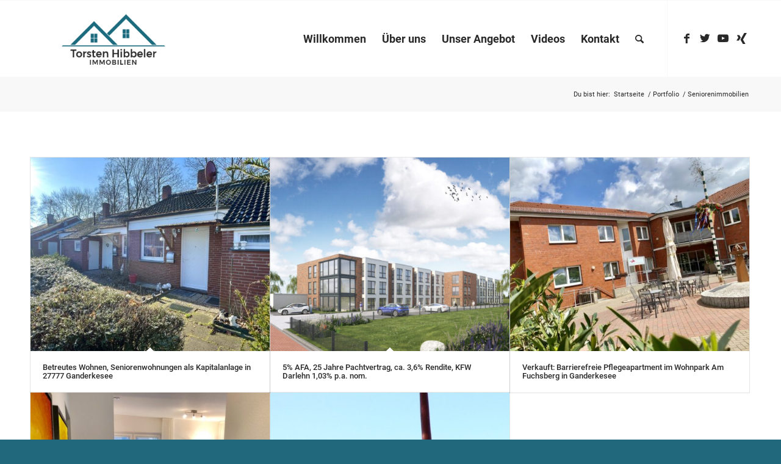

--- FILE ---
content_type: text/html; charset=UTF-8
request_url: https://hibbeler-immobilien.de/portfolio_entries/seniorenimmobilien/
body_size: 11114
content:
<!DOCTYPE html>
<html lang="de" class="html_stretched responsive av-preloader-active av-preloader-enabled  html_header_top html_logo_left html_main_nav_header html_menu_right html_custom html_header_sticky html_header_shrinking html_mobile_menu_tablet html_header_searchicon html_content_align_center html_header_unstick_top html_header_stretch_disabled html_av-submenu-hidden html_av-submenu-display-hover html_av-overlay-full html_av-submenu-noclone html_entry_id_13642 av-cookies-no-cookie-consent av-default-lightbox av-no-preview html_text_menu_active av-mobile-menu-switch-default">
<head>
<meta charset="UTF-8" />
<meta name="robots" content="noindex, follow" />


<!-- mobile setting -->
<meta name="viewport" content="width=device-width, initial-scale=1">

<!-- Scripts/CSS and wp_head hook -->
<title>Seniorenimmobilien &#8211; Torsten Hibbeler Immobilien Hatten-Sandkrug</title>
<meta name='robots' content='max-image-preview:large' />
	<style>img:is([sizes="auto" i], [sizes^="auto," i]) { contain-intrinsic-size: 3000px 1500px }</style>
	  
<!-- Google Tag Manager -->
<script>(function(w,d,s,l,i){w[l]=w[l]||[];w[l].push({'gtm.start':
new Date().getTime(),event:'gtm.js'});var f=d.getElementsByTagName(s)[0],
j=d.createElement(s),dl=l!='dataLayer'?'&l='+l:'';j.async=true;j.src=
'https://www.googletagmanager.com/gtm.js?id='+i+dl;f.parentNode.insertBefore(j,f);
})(window,document,'script','dataLayer','GTM-NX6L4H2D');</script>
<!-- End Google Tag Manager -->


<link rel="alternate" type="application/rss+xml" title="Torsten Hibbeler Immobilien Hatten-Sandkrug &raquo; Feed" href="https://hibbeler-immobilien.de/feed/" />
<link rel="alternate" type="application/rss+xml" title="Torsten Hibbeler Immobilien Hatten-Sandkrug &raquo; Kommentar-Feed" href="https://hibbeler-immobilien.de/comments/feed/" />
<link rel="alternate" type="application/rss+xml" title="Torsten Hibbeler Immobilien Hatten-Sandkrug &raquo; Seniorenimmobilien Portfolio Einträge Feed" href="https://hibbeler-immobilien.de/portfolio_entries/seniorenimmobilien/feed/" />
<link rel='stylesheet' id='wp-block-library-css' href='https://hibbeler-immobilien.de/wp-includes/css/dist/block-library/style.min.css?ver=6.8.3' type='text/css' media='all' />
<style id='classic-theme-styles-inline-css' type='text/css'>
/*! This file is auto-generated */
.wp-block-button__link{color:#fff;background-color:#32373c;border-radius:9999px;box-shadow:none;text-decoration:none;padding:calc(.667em + 2px) calc(1.333em + 2px);font-size:1.125em}.wp-block-file__button{background:#32373c;color:#fff;text-decoration:none}
</style>
<style id='global-styles-inline-css' type='text/css'>
:root{--wp--preset--aspect-ratio--square: 1;--wp--preset--aspect-ratio--4-3: 4/3;--wp--preset--aspect-ratio--3-4: 3/4;--wp--preset--aspect-ratio--3-2: 3/2;--wp--preset--aspect-ratio--2-3: 2/3;--wp--preset--aspect-ratio--16-9: 16/9;--wp--preset--aspect-ratio--9-16: 9/16;--wp--preset--color--black: #000000;--wp--preset--color--cyan-bluish-gray: #abb8c3;--wp--preset--color--white: #ffffff;--wp--preset--color--pale-pink: #f78da7;--wp--preset--color--vivid-red: #cf2e2e;--wp--preset--color--luminous-vivid-orange: #ff6900;--wp--preset--color--luminous-vivid-amber: #fcb900;--wp--preset--color--light-green-cyan: #7bdcb5;--wp--preset--color--vivid-green-cyan: #00d084;--wp--preset--color--pale-cyan-blue: #8ed1fc;--wp--preset--color--vivid-cyan-blue: #0693e3;--wp--preset--color--vivid-purple: #9b51e0;--wp--preset--gradient--vivid-cyan-blue-to-vivid-purple: linear-gradient(135deg,rgba(6,147,227,1) 0%,rgb(155,81,224) 100%);--wp--preset--gradient--light-green-cyan-to-vivid-green-cyan: linear-gradient(135deg,rgb(122,220,180) 0%,rgb(0,208,130) 100%);--wp--preset--gradient--luminous-vivid-amber-to-luminous-vivid-orange: linear-gradient(135deg,rgba(252,185,0,1) 0%,rgba(255,105,0,1) 100%);--wp--preset--gradient--luminous-vivid-orange-to-vivid-red: linear-gradient(135deg,rgba(255,105,0,1) 0%,rgb(207,46,46) 100%);--wp--preset--gradient--very-light-gray-to-cyan-bluish-gray: linear-gradient(135deg,rgb(238,238,238) 0%,rgb(169,184,195) 100%);--wp--preset--gradient--cool-to-warm-spectrum: linear-gradient(135deg,rgb(74,234,220) 0%,rgb(151,120,209) 20%,rgb(207,42,186) 40%,rgb(238,44,130) 60%,rgb(251,105,98) 80%,rgb(254,248,76) 100%);--wp--preset--gradient--blush-light-purple: linear-gradient(135deg,rgb(255,206,236) 0%,rgb(152,150,240) 100%);--wp--preset--gradient--blush-bordeaux: linear-gradient(135deg,rgb(254,205,165) 0%,rgb(254,45,45) 50%,rgb(107,0,62) 100%);--wp--preset--gradient--luminous-dusk: linear-gradient(135deg,rgb(255,203,112) 0%,rgb(199,81,192) 50%,rgb(65,88,208) 100%);--wp--preset--gradient--pale-ocean: linear-gradient(135deg,rgb(255,245,203) 0%,rgb(182,227,212) 50%,rgb(51,167,181) 100%);--wp--preset--gradient--electric-grass: linear-gradient(135deg,rgb(202,248,128) 0%,rgb(113,206,126) 100%);--wp--preset--gradient--midnight: linear-gradient(135deg,rgb(2,3,129) 0%,rgb(40,116,252) 100%);--wp--preset--font-size--small: 13px;--wp--preset--font-size--medium: 20px;--wp--preset--font-size--large: 36px;--wp--preset--font-size--x-large: 42px;--wp--preset--spacing--20: 0.44rem;--wp--preset--spacing--30: 0.67rem;--wp--preset--spacing--40: 1rem;--wp--preset--spacing--50: 1.5rem;--wp--preset--spacing--60: 2.25rem;--wp--preset--spacing--70: 3.38rem;--wp--preset--spacing--80: 5.06rem;--wp--preset--shadow--natural: 6px 6px 9px rgba(0, 0, 0, 0.2);--wp--preset--shadow--deep: 12px 12px 50px rgba(0, 0, 0, 0.4);--wp--preset--shadow--sharp: 6px 6px 0px rgba(0, 0, 0, 0.2);--wp--preset--shadow--outlined: 6px 6px 0px -3px rgba(255, 255, 255, 1), 6px 6px rgba(0, 0, 0, 1);--wp--preset--shadow--crisp: 6px 6px 0px rgba(0, 0, 0, 1);}:where(.is-layout-flex){gap: 0.5em;}:where(.is-layout-grid){gap: 0.5em;}body .is-layout-flex{display: flex;}.is-layout-flex{flex-wrap: wrap;align-items: center;}.is-layout-flex > :is(*, div){margin: 0;}body .is-layout-grid{display: grid;}.is-layout-grid > :is(*, div){margin: 0;}:where(.wp-block-columns.is-layout-flex){gap: 2em;}:where(.wp-block-columns.is-layout-grid){gap: 2em;}:where(.wp-block-post-template.is-layout-flex){gap: 1.25em;}:where(.wp-block-post-template.is-layout-grid){gap: 1.25em;}.has-black-color{color: var(--wp--preset--color--black) !important;}.has-cyan-bluish-gray-color{color: var(--wp--preset--color--cyan-bluish-gray) !important;}.has-white-color{color: var(--wp--preset--color--white) !important;}.has-pale-pink-color{color: var(--wp--preset--color--pale-pink) !important;}.has-vivid-red-color{color: var(--wp--preset--color--vivid-red) !important;}.has-luminous-vivid-orange-color{color: var(--wp--preset--color--luminous-vivid-orange) !important;}.has-luminous-vivid-amber-color{color: var(--wp--preset--color--luminous-vivid-amber) !important;}.has-light-green-cyan-color{color: var(--wp--preset--color--light-green-cyan) !important;}.has-vivid-green-cyan-color{color: var(--wp--preset--color--vivid-green-cyan) !important;}.has-pale-cyan-blue-color{color: var(--wp--preset--color--pale-cyan-blue) !important;}.has-vivid-cyan-blue-color{color: var(--wp--preset--color--vivid-cyan-blue) !important;}.has-vivid-purple-color{color: var(--wp--preset--color--vivid-purple) !important;}.has-black-background-color{background-color: var(--wp--preset--color--black) !important;}.has-cyan-bluish-gray-background-color{background-color: var(--wp--preset--color--cyan-bluish-gray) !important;}.has-white-background-color{background-color: var(--wp--preset--color--white) !important;}.has-pale-pink-background-color{background-color: var(--wp--preset--color--pale-pink) !important;}.has-vivid-red-background-color{background-color: var(--wp--preset--color--vivid-red) !important;}.has-luminous-vivid-orange-background-color{background-color: var(--wp--preset--color--luminous-vivid-orange) !important;}.has-luminous-vivid-amber-background-color{background-color: var(--wp--preset--color--luminous-vivid-amber) !important;}.has-light-green-cyan-background-color{background-color: var(--wp--preset--color--light-green-cyan) !important;}.has-vivid-green-cyan-background-color{background-color: var(--wp--preset--color--vivid-green-cyan) !important;}.has-pale-cyan-blue-background-color{background-color: var(--wp--preset--color--pale-cyan-blue) !important;}.has-vivid-cyan-blue-background-color{background-color: var(--wp--preset--color--vivid-cyan-blue) !important;}.has-vivid-purple-background-color{background-color: var(--wp--preset--color--vivid-purple) !important;}.has-black-border-color{border-color: var(--wp--preset--color--black) !important;}.has-cyan-bluish-gray-border-color{border-color: var(--wp--preset--color--cyan-bluish-gray) !important;}.has-white-border-color{border-color: var(--wp--preset--color--white) !important;}.has-pale-pink-border-color{border-color: var(--wp--preset--color--pale-pink) !important;}.has-vivid-red-border-color{border-color: var(--wp--preset--color--vivid-red) !important;}.has-luminous-vivid-orange-border-color{border-color: var(--wp--preset--color--luminous-vivid-orange) !important;}.has-luminous-vivid-amber-border-color{border-color: var(--wp--preset--color--luminous-vivid-amber) !important;}.has-light-green-cyan-border-color{border-color: var(--wp--preset--color--light-green-cyan) !important;}.has-vivid-green-cyan-border-color{border-color: var(--wp--preset--color--vivid-green-cyan) !important;}.has-pale-cyan-blue-border-color{border-color: var(--wp--preset--color--pale-cyan-blue) !important;}.has-vivid-cyan-blue-border-color{border-color: var(--wp--preset--color--vivid-cyan-blue) !important;}.has-vivid-purple-border-color{border-color: var(--wp--preset--color--vivid-purple) !important;}.has-vivid-cyan-blue-to-vivid-purple-gradient-background{background: var(--wp--preset--gradient--vivid-cyan-blue-to-vivid-purple) !important;}.has-light-green-cyan-to-vivid-green-cyan-gradient-background{background: var(--wp--preset--gradient--light-green-cyan-to-vivid-green-cyan) !important;}.has-luminous-vivid-amber-to-luminous-vivid-orange-gradient-background{background: var(--wp--preset--gradient--luminous-vivid-amber-to-luminous-vivid-orange) !important;}.has-luminous-vivid-orange-to-vivid-red-gradient-background{background: var(--wp--preset--gradient--luminous-vivid-orange-to-vivid-red) !important;}.has-very-light-gray-to-cyan-bluish-gray-gradient-background{background: var(--wp--preset--gradient--very-light-gray-to-cyan-bluish-gray) !important;}.has-cool-to-warm-spectrum-gradient-background{background: var(--wp--preset--gradient--cool-to-warm-spectrum) !important;}.has-blush-light-purple-gradient-background{background: var(--wp--preset--gradient--blush-light-purple) !important;}.has-blush-bordeaux-gradient-background{background: var(--wp--preset--gradient--blush-bordeaux) !important;}.has-luminous-dusk-gradient-background{background: var(--wp--preset--gradient--luminous-dusk) !important;}.has-pale-ocean-gradient-background{background: var(--wp--preset--gradient--pale-ocean) !important;}.has-electric-grass-gradient-background{background: var(--wp--preset--gradient--electric-grass) !important;}.has-midnight-gradient-background{background: var(--wp--preset--gradient--midnight) !important;}.has-small-font-size{font-size: var(--wp--preset--font-size--small) !important;}.has-medium-font-size{font-size: var(--wp--preset--font-size--medium) !important;}.has-large-font-size{font-size: var(--wp--preset--font-size--large) !important;}.has-x-large-font-size{font-size: var(--wp--preset--font-size--x-large) !important;}
:where(.wp-block-post-template.is-layout-flex){gap: 1.25em;}:where(.wp-block-post-template.is-layout-grid){gap: 1.25em;}
:where(.wp-block-columns.is-layout-flex){gap: 2em;}:where(.wp-block-columns.is-layout-grid){gap: 2em;}
:root :where(.wp-block-pullquote){font-size: 1.5em;line-height: 1.6;}
</style>
<link rel='stylesheet' id='borlabs-cookie-custom-css' href='https://hibbeler-immobilien.de/wp-content/cache/borlabs-cookie/1/borlabs-cookie-1-de.css?ver=3.3.20-28' type='text/css' media='all' />
<link rel='stylesheet' id='avia-merged-styles-css' href='https://hibbeler-immobilien.de/wp-content/uploads/dynamic_avia/avia-merged-styles-f29ab0bbc81f8d9c91a8673a4019c4ff---62a82799cff13.css' type='text/css' media='all' />
<link rel='stylesheet' id='avia-single-post-13642-css' href='https://hibbeler-immobilien.de/wp-content/uploads/avia_posts_css/post-13642.css?ver=ver-1761582364' type='text/css' media='all' />
<script type="text/javascript" src="https://hibbeler-immobilien.de/wp-includes/js/jquery/jquery.min.js?ver=3.7.1" id="jquery-core-js"></script>
<script type="text/javascript" src="https://hibbeler-immobilien.de/wp-includes/js/jquery/jquery-migrate.min.js?ver=3.4.1" id="jquery-migrate-js"></script>
<script data-no-optimize="1" data-no-minify="1" data-cfasync="false" type="text/javascript" src="https://hibbeler-immobilien.de/wp-content/cache/borlabs-cookie/1/borlabs-cookie-config-de.json.js?ver=3.3.20-28" id="borlabs-cookie-config-js"></script>
<link rel="https://api.w.org/" href="https://hibbeler-immobilien.de/wp-json/" /><link rel="alternate" title="JSON" type="application/json" href="https://hibbeler-immobilien.de/wp-json/wp/v2/portfolio_entries/295" /><link rel="EditURI" type="application/rsd+xml" title="RSD" href="https://hibbeler-immobilien.de/xmlrpc.php?rsd" />
<meta name="generator" content="WordPress 6.8.3" />
<link rel="profile" href="http://gmpg.org/xfn/11" />
<link rel="alternate" type="application/rss+xml" title="Torsten Hibbeler Immobilien Hatten-Sandkrug RSS2 Feed" href="https://hibbeler-immobilien.de/feed/" />
<link rel="pingback" href="https://hibbeler-immobilien.de/xmlrpc.php" />

<style type='text/css' media='screen'>
 #top #header_main > .container, #top #header_main > .container .main_menu  .av-main-nav > li > a, #top #header_main #menu-item-shop .cart_dropdown_link{ height:125px; line-height: 125px; }
 .html_top_nav_header .av-logo-container{ height:125px;  }
 .html_header_top.html_header_sticky #top #wrap_all #main{ padding-top:125px; } 
</style>
<!--[if lt IE 9]><script src="https://hibbeler-immobilien.de/wp-content/themes/enfold/js/html5shiv.js"></script><![endif]-->
<link rel="icon" href="https://hibbeler-immobilien.de/wp-content/uploads/2017/09/favicon-196x196.png" type="image/png">

<!-- To speed up the rendering and to display the site as fast as possible to the user we include some styles and scripts for above the fold content inline -->
<script type="text/javascript">'use strict';var avia_is_mobile=!1;if(/Android|webOS|iPhone|iPad|iPod|BlackBerry|IEMobile|Opera Mini/i.test(navigator.userAgent)&&'ontouchstart' in document.documentElement){avia_is_mobile=!0;document.documentElement.className+=' avia_mobile '}
else{document.documentElement.className+=' avia_desktop '};document.documentElement.className+=' js_active ';(function(){var e=['-webkit-','-moz-','-ms-',''],n='',o=!1,a=!1;for(var t in e){if(e[t]+'transform' in document.documentElement.style){o=!0;n=e[t]+'transform'};if(e[t]+'perspective' in document.documentElement.style){a=!0}};if(o){document.documentElement.className+=' avia_transform '};if(a){document.documentElement.className+=' avia_transform3d '};if(typeof document.getElementsByClassName=='function'&&typeof document.documentElement.getBoundingClientRect=='function'&&avia_is_mobile==!1){if(n&&window.innerHeight>0){setTimeout(function(){var e=0,o={},a=0,t=document.getElementsByClassName('av-parallax'),i=window.pageYOffset||document.documentElement.scrollTop;for(e=0;e<t.length;e++){t[e].style.top='0px';o=t[e].getBoundingClientRect();a=Math.ceil((window.innerHeight+i-o.top)*0.3);t[e].style[n]='translate(0px, '+a+'px)';t[e].style.top='auto';t[e].className+=' enabled-parallax '}},50)}}})();</script><style type='text/css'>
@font-face {font-family: 'entypo-fontello'; font-weight: normal; font-style: normal; font-display: auto;
src: url('https://hibbeler-immobilien.de/wp-content/themes/enfold/config-templatebuilder/avia-template-builder/assets/fonts/entypo-fontello.woff2') format('woff2'),
url('https://hibbeler-immobilien.de/wp-content/themes/enfold/config-templatebuilder/avia-template-builder/assets/fonts/entypo-fontello.woff') format('woff'),
url('https://hibbeler-immobilien.de/wp-content/themes/enfold/config-templatebuilder/avia-template-builder/assets/fonts/entypo-fontello.ttf') format('truetype'),
url('https://hibbeler-immobilien.de/wp-content/themes/enfold/config-templatebuilder/avia-template-builder/assets/fonts/entypo-fontello.svg#entypo-fontello') format('svg'),
url('https://hibbeler-immobilien.de/wp-content/themes/enfold/config-templatebuilder/avia-template-builder/assets/fonts/entypo-fontello.eot'),
url('https://hibbeler-immobilien.de/wp-content/themes/enfold/config-templatebuilder/avia-template-builder/assets/fonts/entypo-fontello.eot?#iefix') format('embedded-opentype');
} #top .avia-font-entypo-fontello, body .avia-font-entypo-fontello, html body [data-av_iconfont='entypo-fontello']:before{ font-family: 'entypo-fontello'; }

@font-face {font-family: 'light_'; font-weight: normal; font-style: normal; font-display: auto;
src: url('https://hibbeler-immobilien.de/wp-content/uploads/avia_fonts/light_/light_.woff2') format('woff2'),
url('https://hibbeler-immobilien.de/wp-content/uploads/avia_fonts/light_/light_.woff') format('woff'),
url('https://hibbeler-immobilien.de/wp-content/uploads/avia_fonts/light_/light_.ttf') format('truetype'),
url('https://hibbeler-immobilien.de/wp-content/uploads/avia_fonts/light_/light_.svg#light_') format('svg'),
url('https://hibbeler-immobilien.de/wp-content/uploads/avia_fonts/light_/light_.eot'),
url('https://hibbeler-immobilien.de/wp-content/uploads/avia_fonts/light_/light_.eot?#iefix') format('embedded-opentype');
} #top .avia-font-light_, body .avia-font-light_, html body [data-av_iconfont='light_']:before{ font-family: 'light_'; }

@font-face {font-family: 'fontello'; font-weight: normal; font-style: normal; font-display: auto;
src: url('https://hibbeler-immobilien.de/wp-content/uploads/avia_fonts/fontello/fontello.woff2') format('woff2'),
url('https://hibbeler-immobilien.de/wp-content/uploads/avia_fonts/fontello/fontello.woff') format('woff'),
url('https://hibbeler-immobilien.de/wp-content/uploads/avia_fonts/fontello/fontello.ttf') format('truetype'),
url('https://hibbeler-immobilien.de/wp-content/uploads/avia_fonts/fontello/fontello.svg#fontello') format('svg'),
url('https://hibbeler-immobilien.de/wp-content/uploads/avia_fonts/fontello/fontello.eot'),
url('https://hibbeler-immobilien.de/wp-content/uploads/avia_fonts/fontello/fontello.eot?#iefix') format('embedded-opentype');
} #top .avia-font-fontello, body .avia-font-fontello, html body [data-av_iconfont='fontello']:before{ font-family: 'fontello'; }
</style>

<!--
Debugging Info for Theme support: 

Theme: Enfold
Version: 5.0
Installed: enfold
AviaFramework Version: 5.0
AviaBuilder Version: 4.8
aviaElementManager Version: 1.0.1
- - - - - - - - - - -
ChildTheme: T. Hibbeler Immobilien
ChildTheme Version: 0.1.0
ChildTheme Installed: enfold

ML:512-PU:24-PLA:6
WP:6.8.3
Compress: CSS:all theme files - JS:all theme files
Updates: enabled - deprecated Envato API - register Envato Token
PLAu:6
-->
</head>

<body id="top" class="archive tax-portfolio_entries term-seniorenimmobilien term-295 wp-theme-enfold wp-child-theme-enfold-child stretched no_sidebar_border rtl_columns av-curtain-numeric roboto-custom roboto " itemscope="itemscope" itemtype="https://schema.org/WebPage" >

	  
<!-- Google Tag Manager (noscript) -->
<noscript><iframe src="https://www.googletagmanager.com/ns.html?id=GTM-NX6L4H2D"
height="0" width="0" style="display:none;visibility:hidden"></iframe></noscript>
<!-- End Google Tag Manager (noscript) -->

  
  <div class='av-siteloader-wrap av-transition-enabled av-transition-with-logo'><div class="av-siteloader-inner"><div class="av-siteloader-cell"><img class='av-preloading-logo' src='https://hibbeler-immobilien.de/wp-content/uploads/2017/09/340x156-300x138.png' alt='Lade' title='Lade' /><div class="av-siteloader"><div class="av-siteloader-extra"></div></div></div></div></div>
	<div id='wrap_all'>

	
<header id='header' class='all_colors header_color light_bg_color  av_header_top av_logo_left av_main_nav_header av_menu_right av_custom av_header_sticky av_header_shrinking av_header_stretch_disabled av_mobile_menu_tablet av_header_searchicon av_header_unstick_top av_bottom_nav_disabled  av_header_border_disabled'  role="banner" itemscope="itemscope" itemtype="https://schema.org/WPHeader" >

		<div  id='header_main' class='container_wrap container_wrap_logo'>

        <div class='container av-logo-container'><div class='inner-container'><span class='logo avia-standard-logo'><a href='https://hibbeler-immobilien.de/' class=''><img src="https://hibbeler-immobilien.de/wp-content/uploads/2017/09/340x156-small.png" height="100" width="300" alt='Torsten Hibbeler Immobilien Hatten-Sandkrug' title='340&#215;156-small' /></a></span><nav class='main_menu' data-selectname='Wähle eine Seite'  role="navigation" itemscope="itemscope" itemtype="https://schema.org/SiteNavigationElement" ><div class="avia-menu av-main-nav-wrap av_menu_icon_beside"><ul role="menu" class="menu av-main-nav" id="avia-menu"><li role="menuitem" id="menu-item-564" class="menu-item menu-item-type-post_type menu-item-object-page menu-item-home menu-item-top-level menu-item-top-level-1"><a href="https://hibbeler-immobilien.de/" itemprop="url" tabindex="0"><span class="avia-bullet"></span><span class="avia-menu-text">Willkommen</span><span class="avia-menu-fx"><span class="avia-arrow-wrap"><span class="avia-arrow"></span></span></span></a></li>
<li role="menuitem" id="menu-item-531" class="menu-item menu-item-type-post_type menu-item-object-page menu-item-top-level menu-item-top-level-2"><a href="https://hibbeler-immobilien.de/ueber-uns/" itemprop="url" tabindex="0"><span class="avia-bullet"></span><span class="avia-menu-text">Über uns</span><span class="avia-menu-fx"><span class="avia-arrow-wrap"><span class="avia-arrow"></span></span></span></a></li>
<li role="menuitem" id="menu-item-526" class="menu-item menu-item-type-custom menu-item-object-custom menu-item-home menu-item-has-children menu-item-top-level menu-item-top-level-3"><a href="https://hibbeler-immobilien.de/#angebot" itemprop="url" tabindex="0"><span class="avia-bullet"></span><span class="avia-menu-text">Unser Angebot</span><span class="avia-menu-fx"><span class="avia-arrow-wrap"><span class="avia-arrow"></span></span></span></a>


<ul class="sub-menu">
	<li role="menuitem" id="menu-item-776" class="menu-item menu-item-type-post_type menu-item-object-page"><a href="https://hibbeler-immobilien.de/portfolio/" itemprop="url" tabindex="0"><span class="avia-bullet"></span><span class="avia-menu-text">Portfolio</span></a></li>
	<li role="menuitem" id="menu-item-529" class="menu-item menu-item-type-post_type menu-item-object-page menu-item-has-children"><a href="https://hibbeler-immobilien.de/immobilien-kaufen-verkaufen/" itemprop="url" tabindex="0"><span class="avia-bullet"></span><span class="avia-menu-text">Kauf &#038; Verkauf</span></a>
	<ul class="sub-menu">
		<li role="menuitem" id="menu-item-532" class="menu-item menu-item-type-custom menu-item-object-custom"><a href="https://hibbeler-immobilien.de/immobilien-kaufen-verkaufen/#wertermittlung" itemprop="url" tabindex="0"><span class="avia-bullet"></span><span class="avia-menu-text">Wertermittlung</span></a></li>
	</ul>
</li>
	<li role="menuitem" id="menu-item-528" class="menu-item menu-item-type-post_type menu-item-object-page"><a href="https://hibbeler-immobilien.de/immobilien-mieten-vermieten/" itemprop="url" tabindex="0"><span class="avia-bullet"></span><span class="avia-menu-text">Mieten und Vermieten</span></a></li>
	<li role="menuitem" id="menu-item-527" class="menu-item menu-item-type-post_type menu-item-object-page"><a href="https://hibbeler-immobilien.de/altersgerechtes-wohnen/" itemprop="url" tabindex="0"><span class="avia-bullet"></span><span class="avia-menu-text">Altersgerechtes Wohnen</span></a></li>
</ul>
</li>
<li role="menuitem" id="menu-item-822" class="menu-item menu-item-type-post_type menu-item-object-page current_page_parent menu-item-top-level menu-item-top-level-4"><a href="https://hibbeler-immobilien.de/blog/" itemprop="url" tabindex="0"><span class="avia-bullet"></span><span class="avia-menu-text">Videos</span><span class="avia-menu-fx"><span class="avia-arrow-wrap"><span class="avia-arrow"></span></span></span></a></li>
<li role="menuitem" id="menu-item-530" class="menu-item menu-item-type-post_type menu-item-object-page menu-item-top-level menu-item-top-level-5"><a href="https://hibbeler-immobilien.de/kontakt/" itemprop="url" tabindex="0"><span class="avia-bullet"></span><span class="avia-menu-text">Kontakt</span><span class="avia-menu-fx"><span class="avia-arrow-wrap"><span class="avia-arrow"></span></span></span></a></li>
<li id="menu-item-search" class="noMobile menu-item menu-item-search-dropdown menu-item-avia-special" role="menuitem"><a aria-label="Suche" href="?s=" rel="nofollow" data-avia-search-tooltip="

&lt;form role=&quot;search&quot; action=&quot;https://hibbeler-immobilien.de/&quot; id=&quot;searchform&quot; method=&quot;get&quot; class=&quot;&quot;&gt;
	&lt;div&gt;
		&lt;input type=&quot;submit&quot; value=&quot;&quot; id=&quot;searchsubmit&quot; class=&quot;button avia-font-entypo-fontello&quot; /&gt;
		&lt;input type=&quot;text&quot; id=&quot;s&quot; name=&quot;s&quot; value=&quot;&quot; placeholder=&#039;Suche&#039; /&gt;
			&lt;/div&gt;
&lt;/form&gt;
" aria-hidden='false' data-av_icon='' data-av_iconfont='entypo-fontello'><span class="avia_hidden_link_text">Suche</span></a></li><li class="av-burger-menu-main menu-item-avia-special ">
	        			<a href="#" aria-label="Menü" aria-hidden="false">
							<span class="av-hamburger av-hamburger--spin av-js-hamburger">
								<span class="av-hamburger-box">
						          <span class="av-hamburger-inner"></span>
						          <strong>Menü</strong>
								</span>
							</span>
							<span class="avia_hidden_link_text">Menü</span>
						</a>
	        		   </li></ul></div><ul class='noLightbox social_bookmarks icon_count_4'><li class='social_bookmarks_facebook av-social-link-facebook social_icon_1'><a target="_blank" aria-label="Link zu Facebook" href='https://www.facebook.com/hibbelerimmobilien/' aria-hidden='false' data-av_icon='' data-av_iconfont='entypo-fontello' title='Facebook' rel="noopener"><span class='avia_hidden_link_text'>Facebook</span></a></li><li class='social_bookmarks_twitter av-social-link-twitter social_icon_2'><a target="_blank" aria-label="Link zu Twitter" href='https://twitter.com/build_on_trust' aria-hidden='false' data-av_icon='' data-av_iconfont='entypo-fontello' title='Twitter' rel="noopener"><span class='avia_hidden_link_text'>Twitter</span></a></li><li class='social_bookmarks_youtube av-social-link-youtube social_icon_3'><a target="_blank" aria-label="Link zu Youtube" href='https://www.youtube.com/channel/UCe6ipmBkOQgMygu5GiY7K7w/videos' aria-hidden='false' data-av_icon='' data-av_iconfont='entypo-fontello' title='Youtube' rel="noopener"><span class='avia_hidden_link_text'>Youtube</span></a></li><li class='social_bookmarks_xing av-social-link-xing social_icon_4'><a target="_blank" aria-label="Link zu Xing" href='https://www.xing.com/profile/Torsten_Hibbeler' aria-hidden='false' data-av_icon='' data-av_iconfont='entypo-fontello' title='Xing' rel="noopener"><span class='avia_hidden_link_text'>Xing</span></a></li></ul></nav></div> </div> 
		<!-- end container_wrap-->
		</div>
		<div class='header_bg'></div>

<!-- end header -->
</header>

	<div id='main' class='all_colors' data-scroll-offset='125'>

	<div class='stretch_full container_wrap alternate_color light_bg_color empty_title  title_container'><div class='container'><div class="breadcrumb breadcrumbs avia-breadcrumbs"><div class="breadcrumb-trail" ><span class="trail-before"><span class="breadcrumb-title">Du bist hier:</span></span> <span  itemscope="itemscope" itemtype="https://schema.org/BreadcrumbList" ><span  itemscope="itemscope" itemtype="https://schema.org/ListItem" itemprop="itemListElement" ><a itemprop="url" href="https://hibbeler-immobilien.de" title="Torsten Hibbeler Immobilien Hatten-Sandkrug" rel="home" class="trail-begin"><span itemprop="name">Startseite</span></a><span itemprop="position" class="hidden">1</span></span></span> <span class="sep">/</span> <span  itemscope="itemscope" itemtype="https://schema.org/BreadcrumbList" ><span  itemscope="itemscope" itemtype="https://schema.org/ListItem" itemprop="itemListElement" ><a itemprop="url" href="https://hibbeler-immobilien.de/portfolio/" title="Portfolio"><span itemprop="name">Portfolio</span></a><span itemprop="position" class="hidden">2</span></span></span> <span class="sep">/</span> <span class="trail-end">Seniorenimmobilien</span></div></div></div></div>
		<div class='container_wrap container_wrap_first main_color fullsize'>

			<div class='container'>

				<main class='template-page template-portfolio content  av-content-full alpha units'  role="main" itemprop="mainContentOfPage" itemscope="itemscope" itemtype="https://schema.org/Blog" >

                    <div class="entry-content-wrapper clearfix">

                        <div class="category-term-description">
                                                    </div>

                    <div  class=' grid-sort-container isotope   no_margin-container with-title-container grid-total-odd grid-col-3 grid-links-' data-portfolio-id='1'><div data-ajax-id='13642' class=' grid-entry flex_column isotope-item all_sort no_margin post-entry post-entry-13642 grid-entry-overview grid-loop-1 grid-parity-odd  eigentumswohnung_sort immobilien_sort kauf_sort renditeobjekt_sort seniorenimmobilien_sort zentral_sort  av_one_third first default_av_fullwidth '><article class='main_color inner-entry'  itemscope="itemscope" itemtype="https://schema.org/CreativeWork" ><a href="https://hibbeler-immobilien.de/portfolio-item/betreutes-wohnen-seniorenwohnungen-als-kapitalanlage-in-27777-ganderkesee-2/" title='Betreutes Wohnen, Seniorenwohnungen als Kapitalanlage in 27777 Ganderkesee'  data-rel='grid-1' class='grid-image avia-hover-fx'> <img width="495" height="400" src="https://hibbeler-immobilien.de/wp-content/uploads/2023/02/IMG_2939-495x400.jpg" class="wp-image-10771 avia-img-lazy-loading-not-10771 attachment-portfolio size-portfolio wp-post-image" alt="" decoding="async" fetchpriority="high" /></a><div class='grid-content'><div class='avia-arrow'></div><header class="entry-content-header"><h3 class='grid-entry-title entry-title '  itemprop="headline" ><a href='https://hibbeler-immobilien.de/portfolio-item/betreutes-wohnen-seniorenwohnungen-als-kapitalanlage-in-27777-ganderkesee-2/' title='Betreutes Wohnen, Seniorenwohnungen als Kapitalanlage in 27777 Ganderkesee'>Betreutes Wohnen, Seniorenwohnungen als Kapitalanlage in 27777 Ganderkesee</a></h3></header></div><footer class="entry-footer"></footer></article></div><div data-ajax-id='10597' class=' grid-entry flex_column isotope-item all_sort no_margin post-entry post-entry-10597 grid-entry-overview grid-loop-2 grid-parity-even  ebenerdig_sort eigentumswohnung_sort immobilien_sort kauf_sort pflegeappartement_sort renditeobjekt_sort seniorenimmobilien_sort zentral_sort  av_one_third  default_av_fullwidth '><article class='main_color inner-entry'  itemscope="itemscope" itemtype="https://schema.org/CreativeWork" ><a href="https://hibbeler-immobilien.de/portfolio-item/die-pflegeleicht-geldanlage-mit-dem-guten-gefuehl/" title='5% AFA, 25 Jahre Pachtvertrag, ca. 3,6% Rendite, KFW Darlehn 1,03% p.a. nom.'  data-rel='grid-1' class='grid-image avia-hover-fx'> <img width="495" height="400" src="https://hibbeler-immobilien.de/wp-content/uploads/2024/12/Ansicht-Ochtrup-495x400.jpg" class="wp-image-13865 avia-img-lazy-loading-not-13865 attachment-portfolio size-portfolio wp-post-image" alt="" decoding="async" /></a><div class='grid-content'><div class='avia-arrow'></div><header class="entry-content-header"><h3 class='grid-entry-title entry-title '  itemprop="headline" ><a href='https://hibbeler-immobilien.de/portfolio-item/die-pflegeleicht-geldanlage-mit-dem-guten-gefuehl/' title='5% AFA, 25 Jahre Pachtvertrag, ca. 3,6% Rendite, KFW Darlehn 1,03% p.a. nom.'>5% AFA, 25 Jahre Pachtvertrag, ca. 3,6% Rendite, KFW Darlehn 1,03% p.a. nom.</a></h3></header></div><footer class="entry-footer"></footer></article></div><div data-ajax-id='3252' class=' grid-entry flex_column isotope-item all_sort no_margin post-entry post-entry-3252 grid-entry-overview grid-loop-3 grid-parity-odd  immobilien_sort kauf_sort pflegeappartement_sort renditeobjekt_sort seniorenimmobilien_sort  av_one_third  default_av_fullwidth '><article class='main_color inner-entry'  itemscope="itemscope" itemtype="https://schema.org/CreativeWork" ><a href="https://hibbeler-immobilien.de/portfolio-item/seniorenwohnung-in-ganderkesee/" title='Verkauft: Barrierefreie Pflegeapartment im Wohnpark Am Fuchsberg in Ganderkesee'  data-rel='grid-1' class='grid-image avia-hover-fx'> <img width="495" height="400" src="https://hibbeler-immobilien.de/wp-content/uploads/2023/03/IMG_0292-495x400.jpeg" class="wp-image-10960 avia-img-lazy-loading-not-10960 attachment-portfolio size-portfolio wp-post-image" alt="" decoding="async" /></a><div class='grid-content'><div class='avia-arrow'></div><header class="entry-content-header"><h3 class='grid-entry-title entry-title '  itemprop="headline" ><a href='https://hibbeler-immobilien.de/portfolio-item/seniorenwohnung-in-ganderkesee/' title='Verkauft: Barrierefreie Pflegeapartment im Wohnpark Am Fuchsberg in Ganderkesee'>Verkauft: Barrierefreie Pflegeapartment im Wohnpark Am Fuchsberg in Ganderkesee</a></h3></header></div><footer class="entry-footer"></footer></article></div><div data-ajax-id='664' class=' grid-entry flex_column isotope-item all_sort no_margin post-entry post-entry-664 grid-entry-overview grid-loop-4 grid-parity-even  immobilien_sort miete_sort seniorenimmobilien_sort  av_one_third first default_av_fullwidth '><article class='main_color inner-entry'  itemscope="itemscope" itemtype="https://schema.org/CreativeWork" ><a href="https://hibbeler-immobilien.de/portfolio-item/direkt-am-freizeithafen-in-leer/" title='BEREITS VERMIETET: Direkt am Freizeithafen in Leer, eine Wohnung, mit Wasserblick, ca. 101m2 Wfl., sehr hochwertig u. schön!'  data-rel='grid-1' class='grid-image avia-hover-fx'> <img width="495" height="400" src="https://hibbeler-immobilien.de/wp-content/uploads/2017/09/fullsizeoutput_251a-495x400.jpeg" class="wp-image-2537 avia-img-lazy-loading-not-2537 attachment-portfolio size-portfolio wp-post-image" alt="" decoding="async" /></a><div class='grid-content'><div class='avia-arrow'></div><header class="entry-content-header"><h3 class='grid-entry-title entry-title '  itemprop="headline" ><a href='https://hibbeler-immobilien.de/portfolio-item/direkt-am-freizeithafen-in-leer/' title='BEREITS VERMIETET: Direkt am Freizeithafen in Leer, eine Wohnung, mit Wasserblick, ca. 101m2 Wfl., sehr hochwertig u. schön!'>BEREITS VERMIETET: Direkt am Freizeithafen in Leer, eine Wohnung, mit Wasserblick, ca. 101m2 Wfl., sehr hochwertig u. schön!</a></h3></header></div><footer class="entry-footer"></footer></article></div><div data-ajax-id='2837' class=' grid-entry flex_column isotope-item all_sort no_margin post-entry post-entry-2837 grid-entry-overview grid-loop-5 grid-parity-odd  post-entry-last  immobilien_sort renditeobjekt_sort seniorenimmobilien_sort  av_one_third  default_av_fullwidth '><article class='main_color inner-entry'  itemscope="itemscope" itemtype="https://schema.org/CreativeWork" ><a href="https://hibbeler-immobilien.de/portfolio-item/seniorenwohnungen-in-49565-bramsche-als-guenstige-und-renditestarke-kapitalanlage/" title='VERKAUFT: Seniorenwohnungen in 49565 Bramsche als günstige und renditestarke Kapitalanlage'  data-rel='grid-1' class='grid-image avia-hover-fx'> <img width="495" height="400" src="https://hibbeler-immobilien.de/wp-content/uploads/2019/03/10-495x400.jpg" class="wp-image-2846 avia-img-lazy-loading-not-2846 attachment-portfolio size-portfolio wp-post-image" alt="" decoding="async" /></a><div class='grid-content'><div class='avia-arrow'></div><header class="entry-content-header"><h3 class='grid-entry-title entry-title '  itemprop="headline" ><a href='https://hibbeler-immobilien.de/portfolio-item/seniorenwohnungen-in-49565-bramsche-als-guenstige-und-renditestarke-kapitalanlage/' title='VERKAUFT: Seniorenwohnungen in 49565 Bramsche als günstige und renditestarke Kapitalanlage'>VERKAUFT: Seniorenwohnungen in 49565 Bramsche als günstige und renditestarke Kapitalanlage</a></h3></header></div><footer class="entry-footer"></footer></article></div></div>                    </div>

                <!--end content-->
                </main>
				
			</div><!--end container-->

		</div><!-- close default .container_wrap element -->

				<div class='container_wrap footer_color' id='footer'>

					<div class='container'>

						<div class='flex_column av_one_third  first el_before_av_one_third'><section id="text-2" class="widget clearfix widget_text"><h3 class="widgettitle">Kontaktdaten</h3>			<div class="textwidget"><p>Torsten Hibbeler Immobilien<br />
Ginsterweg 15a<br />
26209 Hatten-Sandkrug</p>
<p>Telefon: <a href="tel:04481980331">04481 980 331</a><br />
Mobil: <a href="tel:017630124959">0176 301249 59</a><br />
E-Mail: <a href="mailto:info@hibbeler-immobilien.de">info@hibbeler-immobilien.de</a></p>
</div>
		<span class="seperator extralight-border"></span></section></div><div class='flex_column av_one_third  el_after_av_one_third el_before_av_one_third '><section id="text-3" class="widget clearfix widget_text"><h3 class="widgettitle">Geschäftszeiten</h3>			<div class="textwidget"><p>Werktags erreichen Sie uns in der Zeit zwischen 09:00 und 18:00 Uhr.</p>
<p>Weitere Termine sind nach Absprache selbstverständlich möglich.</p>
</div>
		<span class="seperator extralight-border"></span></section></div><div class='flex_column av_one_third  el_after_av_one_third el_before_av_one_third '>
		<section id="recent-posts-4" class="widget clearfix widget_recent_entries">
		<h3 class="widgettitle">NEUESTE BEITRÄGE</h3>
		<ul>
											<li>
					<a href="https://hibbeler-immobilien.de/vlog-sanierung-vs-neubau-sanierungsbeduertiges-einfamilienhaus-in-26209-sandkrug-hatterwuesting/">Vlog, Sanierung vs. Neubau. Sanierungsbedürtiges Einfamilienhaus in 26209 Sandkrug-Hatterwüsting.</a>
									</li>
											<li>
					<a href="https://hibbeler-immobilien.de/vlog-immobilienmakler-wie-schaue-ich-mir-ein-haus-an-dhh-26209-sandkrug-streekermoor/">Vlog: Immobilienmakler, wie schaue ich mir ein Haus an. DHH 26209 Sandkrug-Streekermoor</a>
									</li>
											<li>
					<a href="https://hibbeler-immobilien.de/immobilienangebot-und-vlog-ansicht-einer-dhh-in-sandkrug-am-ende-ein-kurzer-blick-auf-das-naechste-projekt-in-sandkrug/">Immobilienangebot und Vlog: Ansicht einer DHH in Sandkrug. Am Ende ein kurzer Blick auf das nächste Projekt in Sandkrug.</a>
									</li>
											<li>
					<a href="https://hibbeler-immobilien.de/wie-gehe-ich-vor-wenn-ich-mir-als-immobilienmakler-ein-haus-anschaue/">Wie gehe ich vor, wenn ich mir als Immobilienmakler ein Haus anschaue?</a>
									</li>
					</ul>

		<span class="seperator extralight-border"></span></section></div>
					</div>

				<!-- ####### END FOOTER CONTAINER ####### -->
				</div>

	

	
				<footer class='container_wrap socket_color' id='socket'  role="contentinfo" itemscope="itemscope" itemtype="https://schema.org/WPFooter" >
                    <div class='container'>

                        <span class='copyright'>© Copyright 2020 | Webdesign: <a href="https://indikon.de/" target="_blank">Christoph Rautenberg</a></span>

                        <ul class='noLightbox social_bookmarks icon_count_4'><li class='social_bookmarks_facebook av-social-link-facebook social_icon_1'><a target="_blank" aria-label="Link zu Facebook" href='https://www.facebook.com/hibbelerimmobilien/' aria-hidden='false' data-av_icon='' data-av_iconfont='entypo-fontello' title='Facebook' rel="noopener"><span class='avia_hidden_link_text'>Facebook</span></a></li><li class='social_bookmarks_twitter av-social-link-twitter social_icon_2'><a target="_blank" aria-label="Link zu Twitter" href='https://twitter.com/build_on_trust' aria-hidden='false' data-av_icon='' data-av_iconfont='entypo-fontello' title='Twitter' rel="noopener"><span class='avia_hidden_link_text'>Twitter</span></a></li><li class='social_bookmarks_youtube av-social-link-youtube social_icon_3'><a target="_blank" aria-label="Link zu Youtube" href='https://www.youtube.com/channel/UCe6ipmBkOQgMygu5GiY7K7w/videos' aria-hidden='false' data-av_icon='' data-av_iconfont='entypo-fontello' title='Youtube' rel="noopener"><span class='avia_hidden_link_text'>Youtube</span></a></li><li class='social_bookmarks_xing av-social-link-xing social_icon_4'><a target="_blank" aria-label="Link zu Xing" href='https://www.xing.com/profile/Torsten_Hibbeler' aria-hidden='false' data-av_icon='' data-av_iconfont='entypo-fontello' title='Xing' rel="noopener"><span class='avia_hidden_link_text'>Xing</span></a></li></ul><nav class='sub_menu_socket'  role="navigation" itemscope="itemscope" itemtype="https://schema.org/SiteNavigationElement" ><div class="avia3-menu"><ul role="menu" class="menu" id="avia3-menu"><li role="menuitem" id="menu-item-4132" class="menu-item menu-item-type-post_type menu-item-object-page menu-item-home menu-item-top-level menu-item-top-level-1"><a href="https://hibbeler-immobilien.de/" itemprop="url" tabindex="0"><span class="avia-bullet"></span><span class="avia-menu-text">Willkommen</span><span class="avia-menu-fx"><span class="avia-arrow-wrap"><span class="avia-arrow"></span></span></span></a></li>
<li role="menuitem" id="menu-item-4135" class="menu-item menu-item-type-custom menu-item-object-custom menu-item-home menu-item-top-level menu-item-top-level-2"><a href="https://hibbeler-immobilien.de/#angebot" itemprop="url" tabindex="0"><span class="avia-bullet"></span><span class="avia-menu-text">Unser Angebot</span><span class="avia-menu-fx"><span class="avia-arrow-wrap"><span class="avia-arrow"></span></span></span></a></li>
<li role="menuitem" id="menu-item-4134" class="menu-item menu-item-type-post_type menu-item-object-page menu-item-top-level menu-item-top-level-3"><a href="https://hibbeler-immobilien.de/kontakt/" itemprop="url" tabindex="0"><span class="avia-bullet"></span><span class="avia-menu-text">Kontakt</span><span class="avia-menu-fx"><span class="avia-arrow-wrap"><span class="avia-arrow"></span></span></span></a></li>
<li role="menuitem" id="menu-item-4131" class="menu-item menu-item-type-post_type menu-item-object-page menu-item-top-level menu-item-top-level-4"><a href="https://hibbeler-immobilien.de/impressum/" itemprop="url" tabindex="0"><span class="avia-bullet"></span><span class="avia-menu-text">Impressum</span><span class="avia-menu-fx"><span class="avia-arrow-wrap"><span class="avia-arrow"></span></span></span></a></li>
<li role="menuitem" id="menu-item-4130" class="menu-item menu-item-type-post_type menu-item-object-page menu-item-privacy-policy menu-item-top-level menu-item-top-level-5"><a href="https://hibbeler-immobilien.de/datenschutzerklaerung/" itemprop="url" tabindex="0"><span class="avia-bullet"></span><span class="avia-menu-text">Datenschutzerklaerung</span><span class="avia-menu-fx"><span class="avia-arrow-wrap"><span class="avia-arrow"></span></span></span></a></li>
</ul></div></nav>
                    </div>

	            <!-- ####### END SOCKET CONTAINER ####### -->
				</footer>


					<!-- end main -->
		</div>

		<!-- end wrap_all --></div>

<a href='#top' title='Nach oben scrollen' id='scroll-top-link' aria-hidden='true' data-av_icon='' data-av_iconfont='entypo-fontello'><span class="avia_hidden_link_text">Nach oben scrollen</span></a>

<div id="fb-root"></div>

<script type="speculationrules">
{"prefetch":[{"source":"document","where":{"and":[{"href_matches":"\/*"},{"not":{"href_matches":["\/wp-*.php","\/wp-admin\/*","\/wp-content\/uploads\/*","\/wp-content\/*","\/wp-content\/plugins\/*","\/wp-content\/themes\/enfold-child\/*","\/wp-content\/themes\/enfold\/*","\/*\\?(.+)"]}},{"not":{"selector_matches":"a[rel~=\"nofollow\"]"}},{"not":{"selector_matches":".no-prefetch, .no-prefetch a"}}]},"eagerness":"conservative"}]}
</script>

 <script type='text/javascript'>
 /* <![CDATA[ */  
var avia_framework_globals = avia_framework_globals || {};
    avia_framework_globals.frameworkUrl = 'https://hibbeler-immobilien.de/wp-content/themes/enfold/framework/';
    avia_framework_globals.installedAt = 'https://hibbeler-immobilien.de/wp-content/themes/enfold/';
    avia_framework_globals.ajaxurl = 'https://hibbeler-immobilien.de/wp-admin/admin-ajax.php';
/* ]]> */ 
</script>
 
 <script type="importmap" id="wp-importmap">
{"imports":{"borlabs-cookie-core":"https:\/\/hibbeler-immobilien.de\/wp-content\/plugins\/borlabs-cookie\/assets\/javascript\/borlabs-cookie.min.js?ver=3.3.20"}}
</script>
<script type="module" src="https://hibbeler-immobilien.de/wp-content/plugins/borlabs-cookie/assets/javascript/borlabs-cookie.min.js?ver=3.3.20" id="borlabs-cookie-core-js-module" data-cfasync="false" data-no-minify="1" data-no-optimize="1"></script>
<script type="module" src="https://hibbeler-immobilien.de/wp-content/plugins/borlabs-cookie/assets/javascript/borlabs-cookie-legacy-backward-compatibility.min.js?ver=3.3.20" id="borlabs-cookie-legacy-backward-compatibility-js-module"></script>
<!--googleoff: all--><div data-nosnippet data-borlabs-cookie-consent-required='true' id='BorlabsCookieBox'></div><div id='BorlabsCookieWidget' class='brlbs-cmpnt-container'></div><!--googleon: all--><script type="text/javascript" src="https://hibbeler-immobilien.de/wp-content/uploads/dynamic_avia/avia-footer-scripts-9a5bc28c31338feebdf4afdcdee76e2a---62a8279a03fb8.js" id="avia-footer-scripts-js"></script>
<template id="brlbs-cmpnt-cb-template-enfold-recaptcha">
 <div class="brlbs-cmpnt-container brlbs-cmpnt-content-blocker brlbs-cmpnt-with-individual-styles" data-borlabs-cookie-content-blocker-id="enfold-recaptcha" data-borlabs-cookie-content=""><div class="brlbs-cmpnt-cb-preset-b brlbs-cmpnt-cb-enfold-recaptcha"> <div class="brlbs-cmpnt-cb-thumbnail" style="background-image: url('https://hibbeler-immobilien.de/wp-content/uploads/borlabs-cookie/1/bct-google-recaptcha-main.png')"></div> <div class="brlbs-cmpnt-cb-main"> <div class="brlbs-cmpnt-cb-content"> <p class="brlbs-cmpnt-cb-description">Sie müssen den Inhalt von <strong>reCAPTCHA</strong> laden, um das Formular abzuschicken. Bitte beachten Sie, dass dabei Daten mit Drittanbietern ausgetauscht werden.</p> <a class="brlbs-cmpnt-cb-provider-toggle" href="#" data-borlabs-cookie-show-provider-information role="button">Mehr Informationen</a> </div> <div class="brlbs-cmpnt-cb-buttons"> <a class="brlbs-cmpnt-cb-btn" href="#" data-borlabs-cookie-unblock role="button">Inhalt entsperren</a> <a class="brlbs-cmpnt-cb-btn" href="#" data-borlabs-cookie-accept-service role="button" style="display: inherit">Erforderlichen Service akzeptieren und Inhalte entsperren</a> </div> </div> </div></div>
</template>
<script>
(function() {
    const template = document.querySelector("#brlbs-cmpnt-cb-template-enfold-recaptcha");
    const divsToInsertBlocker = document.querySelectorAll('body.brlbs-blocked-av-recaptcha-enabled .av-recaptcha-area');

    for (const div of divsToInsertBlocker) {
        const blocked = template.content.cloneNode(true).querySelector('.brlbs-cmpnt-container');
        div.appendChild(blocked);
        const form = div.closest('form');
        if (form) {
            const submitButtons = form.querySelectorAll('input.button');
            for (const btn of submitButtons) {
                if (btn.type === 'submit') {
                    btn.disabled = true;
                    btn.classList.add('av-recaptcha-submit');
                    btn.classList.add('avia_button_inactive');
                    btn.classList.add('brlbs-avia-contact-form-submit-btn');
                }
            }
        }
    }
})();
</script><template id="brlbs-cmpnt-cb-template-vimeo-enfold-lightbox">
 <div class="brlbs-cmpnt-container brlbs-cmpnt-content-blocker brlbs-cmpnt-with-individual-styles" data-borlabs-cookie-content-blocker-id="vimeo-enfold-lightbox" data-borlabs-cookie-content=""><div class="brlbs-cmpnt-cb-preset-d brlbs-cmpnt-cb-icon-position"> <a class="brlbs-cmpnt-cb-icon" href="#" data-borlabs-cookie-show-content-blocker-modal style="background-image: url('')" role="button"> <span class="brlbs-sr-only">Weitere Informationen über den gesperrten Inhalt.</span> </a> <div style="display: none;" data-borlabs-cookie-content-blocker-information> <p class="brlbs-cmpnt-cb-description">Sie sehen gerade einen Platzhalterinhalt von <strong>Vimeo</strong>. Um auf den eigentlichen Inhalt zuzugreifen, klicken Sie auf die Schaltfläche unten. Bitte beachten Sie, dass dabei Daten an Drittanbieter weitergegeben werden.</p> <div class="brlbs-cmpnt-cb-buttons"> <a class="brlbs-cmpnt-cb-btn" href="#" data-borlabs-cookie-unblock role="button">Inhalt entsperren</a> <a class="brlbs-cmpnt-cb-btn" href="#" data-borlabs-cookie-accept-service role="button" style="display: inherit">Erforderlichen Service akzeptieren und Inhalte entsperren</a> </div> <a class="brlbs-cmpnt-cb-provider-toggle" href="#" data-borlabs-cookie-show-provider-information role="button">Mehr Informationen</a> </div> </div></div>
</template>
<script>
(function() {
    const template = document.querySelector("#brlbs-cmpnt-cb-template-vimeo-enfold-lightbox");
    const divsToInsertBlocker = document.querySelectorAll('.avia-video.avia-video-lightbox[data-original_url*="vimeo.com"]:has(.av-click-to-play-overlay)');

    for (const div of divsToInsertBlocker) {
        const cb = template.content.cloneNode(true).querySelector('.brlbs-cmpnt-container');
        const lightboxTrigger = div.querySelector('.av-click-to-play-overlay');
        if (lightboxTrigger != null) {
            cb.querySelectorAll('.brlbs-cmpnt-cb-btn').forEach(btn => {
                btn.addEventListener('click', () => {
                    lightboxTrigger.click();
                })
            })
        }
        div.appendChild(cb);
    }
})();
</script><template id="brlbs-cmpnt-cb-template-youtube-enfold-lightbox">
 <div class="brlbs-cmpnt-container brlbs-cmpnt-content-blocker brlbs-cmpnt-with-individual-styles" data-borlabs-cookie-content-blocker-id="youtube-enfold-lightbox" data-borlabs-cookie-content=""><div class="brlbs-cmpnt-cb-preset-d brlbs-cmpnt-cb-icon-position"> <a class="brlbs-cmpnt-cb-icon" href="#" data-borlabs-cookie-show-content-blocker-modal style="background-image: url('')" role="button"> <span class="brlbs-sr-only">Weitere Informationen über den gesperrten Inhalt.</span> </a> <div style="display: none;" data-borlabs-cookie-content-blocker-information> <p class="brlbs-cmpnt-cb-description">Sie sehen gerade einen Platzhalterinhalt von <strong>YouTube</strong>. Um auf den eigentlichen Inhalt zuzugreifen, klicken Sie auf die Schaltfläche unten. Bitte beachten Sie, dass dabei Daten an Drittanbieter weitergegeben werden.</p> <div class="brlbs-cmpnt-cb-buttons"> <a class="brlbs-cmpnt-cb-btn" href="#" data-borlabs-cookie-unblock role="button">Inhalt entsperren</a> <a class="brlbs-cmpnt-cb-btn" href="#" data-borlabs-cookie-accept-service role="button" style="display: inherit">Erforderlichen Service akzeptieren und Inhalte entsperren</a> </div> <a class="brlbs-cmpnt-cb-provider-toggle" href="#" data-borlabs-cookie-show-provider-information role="button">Mehr Informationen</a> </div> </div></div>
</template>
<script>
(function() {
    const template = document.querySelector("#brlbs-cmpnt-cb-template-youtube-enfold-lightbox");
    const divsToInsertBlocker = document.querySelectorAll('.avia-video.avia-video-lightbox[data-original_url*="youtube.com"]:has(.av-click-to-play-overlay),.avia-video.avia-video-lightbox[data-original_url*="youtu.be"]:has(.av-click-to-play-overlay)');

    for (const div of divsToInsertBlocker) {
        const cb = template.content.cloneNode(true).querySelector('.brlbs-cmpnt-container');
        const lightboxTrigger = div.querySelector('.av-click-to-play-overlay');
        if (lightboxTrigger != null) {
            cb.querySelectorAll('.brlbs-cmpnt-cb-btn').forEach(btn => {
                btn.addEventListener('click', () => {
                    lightboxTrigger.click();
                })
            })
        }
        div.appendChild(cb);
    }
})();
</script><template id="brlbs-cmpnt-cb-template-facebook-content-blocker">
 <div class="brlbs-cmpnt-container brlbs-cmpnt-content-blocker brlbs-cmpnt-with-individual-styles" data-borlabs-cookie-content-blocker-id="facebook-content-blocker" data-borlabs-cookie-content=""><div class="brlbs-cmpnt-cb-preset-b brlbs-cmpnt-cb-facebook"> <div class="brlbs-cmpnt-cb-thumbnail" style="background-image: url('https://hibbeler-immobilien.de/wp-content/uploads/borlabs-cookie/1/cb-facebook-main.png')"></div> <div class="brlbs-cmpnt-cb-main"> <div class="brlbs-cmpnt-cb-content"> <p class="brlbs-cmpnt-cb-description">Sie sehen gerade einen Platzhalterinhalt von <strong>Facebook</strong>. Um auf den eigentlichen Inhalt zuzugreifen, klicken Sie auf die Schaltfläche unten. Bitte beachten Sie, dass dabei Daten an Drittanbieter weitergegeben werden.</p> <a class="brlbs-cmpnt-cb-provider-toggle" href="#" data-borlabs-cookie-show-provider-information role="button">Mehr Informationen</a> </div> <div class="brlbs-cmpnt-cb-buttons"> <a class="brlbs-cmpnt-cb-btn" href="#" data-borlabs-cookie-unblock role="button">Inhalt entsperren</a> <a class="brlbs-cmpnt-cb-btn" href="#" data-borlabs-cookie-accept-service role="button" style="display: inherit">Erforderlichen Service akzeptieren und Inhalte entsperren</a> </div> </div> </div></div>
</template>
<script>
(function() {
        const template = document.querySelector("#brlbs-cmpnt-cb-template-facebook-content-blocker");
        const divsToInsertBlocker = document.querySelectorAll('div.fb-video[data-href*="//www.facebook.com/"], div.fb-post[data-href*="//www.facebook.com/"]');
        for (const div of divsToInsertBlocker) {
            const blocked = template.content.cloneNode(true).querySelector('.brlbs-cmpnt-container');
            blocked.dataset.borlabsCookieContent = btoa(unescape(encodeURIComponent(div.outerHTML)));
            div.replaceWith(blocked);
        }
})()
</script><template id="brlbs-cmpnt-cb-template-instagram">
 <div class="brlbs-cmpnt-container brlbs-cmpnt-content-blocker brlbs-cmpnt-with-individual-styles" data-borlabs-cookie-content-blocker-id="instagram" data-borlabs-cookie-content=""><div class="brlbs-cmpnt-cb-preset-b brlbs-cmpnt-cb-instagram"> <div class="brlbs-cmpnt-cb-thumbnail" style="background-image: url('https://hibbeler-immobilien.de/wp-content/uploads/borlabs-cookie/1/cb-instagram-main.png')"></div> <div class="brlbs-cmpnt-cb-main"> <div class="brlbs-cmpnt-cb-content"> <p class="brlbs-cmpnt-cb-description">Sie sehen gerade einen Platzhalterinhalt von <strong>Instagram</strong>. Um auf den eigentlichen Inhalt zuzugreifen, klicken Sie auf die Schaltfläche unten. Bitte beachten Sie, dass dabei Daten an Drittanbieter weitergegeben werden.</p> <a class="brlbs-cmpnt-cb-provider-toggle" href="#" data-borlabs-cookie-show-provider-information role="button">Mehr Informationen</a> </div> <div class="brlbs-cmpnt-cb-buttons"> <a class="brlbs-cmpnt-cb-btn" href="#" data-borlabs-cookie-unblock role="button">Inhalt entsperren</a> <a class="brlbs-cmpnt-cb-btn" href="#" data-borlabs-cookie-accept-service role="button" style="display: inherit">Erforderlichen Service akzeptieren und Inhalte entsperren</a> </div> </div> </div></div>
</template>
<script>
(function() {
    const template = document.querySelector("#brlbs-cmpnt-cb-template-instagram");
    const divsToInsertBlocker = document.querySelectorAll('blockquote.instagram-media[data-instgrm-permalink*="instagram.com/"],blockquote.instagram-media[data-instgrm-version]');
    for (const div of divsToInsertBlocker) {
        const blocked = template.content.cloneNode(true).querySelector('.brlbs-cmpnt-container');
        blocked.dataset.borlabsCookieContent = btoa(unescape(encodeURIComponent(div.outerHTML)));
        div.replaceWith(blocked);
    }
})()
</script><template id="brlbs-cmpnt-cb-template-x-alias-twitter-content-blocker">
 <div class="brlbs-cmpnt-container brlbs-cmpnt-content-blocker brlbs-cmpnt-with-individual-styles" data-borlabs-cookie-content-blocker-id="x-alias-twitter-content-blocker" data-borlabs-cookie-content=""><div class="brlbs-cmpnt-cb-preset-b brlbs-cmpnt-cb-x"> <div class="brlbs-cmpnt-cb-thumbnail" style="background-image: url('https://hibbeler-immobilien.de/wp-content/uploads/borlabs-cookie/1/cb-twitter-main.png')"></div> <div class="brlbs-cmpnt-cb-main"> <div class="brlbs-cmpnt-cb-content"> <p class="brlbs-cmpnt-cb-description">Sie sehen gerade einen Platzhalterinhalt von <strong>X</strong>. Um auf den eigentlichen Inhalt zuzugreifen, klicken Sie auf die Schaltfläche unten. Bitte beachten Sie, dass dabei Daten an Drittanbieter weitergegeben werden.</p> <a class="brlbs-cmpnt-cb-provider-toggle" href="#" data-borlabs-cookie-show-provider-information role="button">Mehr Informationen</a> </div> <div class="brlbs-cmpnt-cb-buttons"> <a class="brlbs-cmpnt-cb-btn" href="#" data-borlabs-cookie-unblock role="button">Inhalt entsperren</a> <a class="brlbs-cmpnt-cb-btn" href="#" data-borlabs-cookie-accept-service role="button" style="display: inherit">Erforderlichen Service akzeptieren und Inhalte entsperren</a> </div> </div> </div></div>
</template>
<script>
(function() {
        const template = document.querySelector("#brlbs-cmpnt-cb-template-x-alias-twitter-content-blocker");
        const divsToInsertBlocker = document.querySelectorAll('blockquote.twitter-tweet,blockquote.twitter-video');
        for (const div of divsToInsertBlocker) {
            const blocked = template.content.cloneNode(true).querySelector('.brlbs-cmpnt-container');
            blocked.dataset.borlabsCookieContent = btoa(unescape(encodeURIComponent(div.outerHTML)));
            div.replaceWith(blocked);
        }
})()
</script></body>
</html>


--- FILE ---
content_type: text/css
request_url: https://hibbeler-immobilien.de/wp-content/uploads/avia_posts_css/post-13642.css?ver=ver-1761582364
body_size: 322
content:
.avia-section.av-5nni6wa-82344b9fc9879e2f73a152eda30f911d{
background-color:#ffffff;
background-image:unset;
}

#top .av-special-heading.av-m7nf33s9-17ef379f236798ca5cfada3eed4f8026{
padding-bottom:40px;
font-size:50px;
}
body .av-special-heading.av-m7nf33s9-17ef379f236798ca5cfada3eed4f8026 .av-special-heading-tag .heading-char{
font-size:25px;
}
#top #wrap_all .av-special-heading.av-m7nf33s9-17ef379f236798ca5cfada3eed4f8026 .av-special-heading-tag{
font-size:50px;
}
.av-special-heading.av-m7nf33s9-17ef379f236798ca5cfada3eed4f8026 .av-subheading{
font-size:15px;
}

.flex_column.av-5eiuwyy-536831929e9a5f15e17b5c9f61bdac85{
-webkit-border-radius:0px 0px 0px 0px;
-moz-border-radius:0px 0px 0px 0px;
border-radius:0px 0px 0px 0px;
}

#top .avia-gallery.av-m7nf1wl2-dfb6585ed7149a1914d83d1fdbd5998a .avia-gallery-thumb a{
width:10%;
}

.flex_column.av-4s5500a-0d57b19b78f5f6796b71eba27aeaaac5{
-webkit-border-radius:0px 0px 0px 0px;
-moz-border-radius:0px 0px 0px 0px;
border-radius:0px 0px 0px 0px;
}

.flex_column.av-436f6cq-faf83b562b8150dbb9b9ae4e449e4f87{
-webkit-border-radius:0px 0px 0px 0px;
-moz-border-radius:0px 0px 0px 0px;
border-radius:0px 0px 0px 0px;
}

#top .hr.hr-invisible.av-3ddkthm-131ebeb65dc50befbb8c08bef56be384{
height:50px;
}

#top .hr.hr-invisible.av-2id6x2i-3b2c2dd1bba3cc2a8e59dcb74cab44a9{
height:50px;
}

.flex_column.av-1mw70ve-aa0e2f162b50c718a6cf21ecf080defd{
-webkit-border-radius:0px 0px 0px 0px;
-moz-border-radius:0px 0px 0px 0px;
border-radius:0px 0px 0px 0px;
}

#top .hr.hr-invisible.av-17j7m7e-8d7b439203e4bc0f3413f197cfd7e5de{
height:50px;
}

